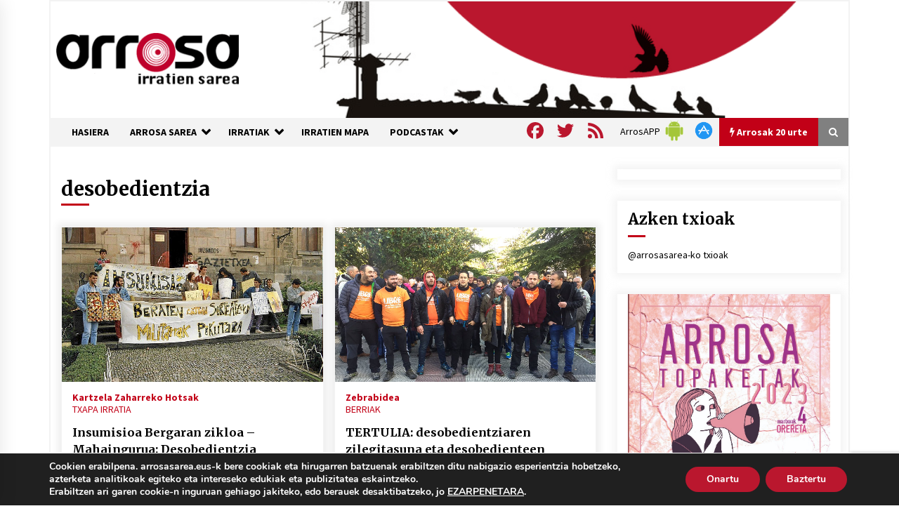

--- FILE ---
content_type: text/html; charset=utf-8
request_url: https://www.google.com/recaptcha/api2/anchor?ar=1&k=6Ld2AOQUAAAAAELhajn9Ld9yIQY4aAFn9bhNCp-B&co=aHR0cHM6Ly93d3cuYXJyb3Nhc2FyZWEuZXVzOjQ0Mw..&hl=en&v=PoyoqOPhxBO7pBk68S4YbpHZ&size=invisible&anchor-ms=20000&execute-ms=30000&cb=q2wmq1rz4o4b
body_size: 48765
content:
<!DOCTYPE HTML><html dir="ltr" lang="en"><head><meta http-equiv="Content-Type" content="text/html; charset=UTF-8">
<meta http-equiv="X-UA-Compatible" content="IE=edge">
<title>reCAPTCHA</title>
<style type="text/css">
/* cyrillic-ext */
@font-face {
  font-family: 'Roboto';
  font-style: normal;
  font-weight: 400;
  font-stretch: 100%;
  src: url(//fonts.gstatic.com/s/roboto/v48/KFO7CnqEu92Fr1ME7kSn66aGLdTylUAMa3GUBHMdazTgWw.woff2) format('woff2');
  unicode-range: U+0460-052F, U+1C80-1C8A, U+20B4, U+2DE0-2DFF, U+A640-A69F, U+FE2E-FE2F;
}
/* cyrillic */
@font-face {
  font-family: 'Roboto';
  font-style: normal;
  font-weight: 400;
  font-stretch: 100%;
  src: url(//fonts.gstatic.com/s/roboto/v48/KFO7CnqEu92Fr1ME7kSn66aGLdTylUAMa3iUBHMdazTgWw.woff2) format('woff2');
  unicode-range: U+0301, U+0400-045F, U+0490-0491, U+04B0-04B1, U+2116;
}
/* greek-ext */
@font-face {
  font-family: 'Roboto';
  font-style: normal;
  font-weight: 400;
  font-stretch: 100%;
  src: url(//fonts.gstatic.com/s/roboto/v48/KFO7CnqEu92Fr1ME7kSn66aGLdTylUAMa3CUBHMdazTgWw.woff2) format('woff2');
  unicode-range: U+1F00-1FFF;
}
/* greek */
@font-face {
  font-family: 'Roboto';
  font-style: normal;
  font-weight: 400;
  font-stretch: 100%;
  src: url(//fonts.gstatic.com/s/roboto/v48/KFO7CnqEu92Fr1ME7kSn66aGLdTylUAMa3-UBHMdazTgWw.woff2) format('woff2');
  unicode-range: U+0370-0377, U+037A-037F, U+0384-038A, U+038C, U+038E-03A1, U+03A3-03FF;
}
/* math */
@font-face {
  font-family: 'Roboto';
  font-style: normal;
  font-weight: 400;
  font-stretch: 100%;
  src: url(//fonts.gstatic.com/s/roboto/v48/KFO7CnqEu92Fr1ME7kSn66aGLdTylUAMawCUBHMdazTgWw.woff2) format('woff2');
  unicode-range: U+0302-0303, U+0305, U+0307-0308, U+0310, U+0312, U+0315, U+031A, U+0326-0327, U+032C, U+032F-0330, U+0332-0333, U+0338, U+033A, U+0346, U+034D, U+0391-03A1, U+03A3-03A9, U+03B1-03C9, U+03D1, U+03D5-03D6, U+03F0-03F1, U+03F4-03F5, U+2016-2017, U+2034-2038, U+203C, U+2040, U+2043, U+2047, U+2050, U+2057, U+205F, U+2070-2071, U+2074-208E, U+2090-209C, U+20D0-20DC, U+20E1, U+20E5-20EF, U+2100-2112, U+2114-2115, U+2117-2121, U+2123-214F, U+2190, U+2192, U+2194-21AE, U+21B0-21E5, U+21F1-21F2, U+21F4-2211, U+2213-2214, U+2216-22FF, U+2308-230B, U+2310, U+2319, U+231C-2321, U+2336-237A, U+237C, U+2395, U+239B-23B7, U+23D0, U+23DC-23E1, U+2474-2475, U+25AF, U+25B3, U+25B7, U+25BD, U+25C1, U+25CA, U+25CC, U+25FB, U+266D-266F, U+27C0-27FF, U+2900-2AFF, U+2B0E-2B11, U+2B30-2B4C, U+2BFE, U+3030, U+FF5B, U+FF5D, U+1D400-1D7FF, U+1EE00-1EEFF;
}
/* symbols */
@font-face {
  font-family: 'Roboto';
  font-style: normal;
  font-weight: 400;
  font-stretch: 100%;
  src: url(//fonts.gstatic.com/s/roboto/v48/KFO7CnqEu92Fr1ME7kSn66aGLdTylUAMaxKUBHMdazTgWw.woff2) format('woff2');
  unicode-range: U+0001-000C, U+000E-001F, U+007F-009F, U+20DD-20E0, U+20E2-20E4, U+2150-218F, U+2190, U+2192, U+2194-2199, U+21AF, U+21E6-21F0, U+21F3, U+2218-2219, U+2299, U+22C4-22C6, U+2300-243F, U+2440-244A, U+2460-24FF, U+25A0-27BF, U+2800-28FF, U+2921-2922, U+2981, U+29BF, U+29EB, U+2B00-2BFF, U+4DC0-4DFF, U+FFF9-FFFB, U+10140-1018E, U+10190-1019C, U+101A0, U+101D0-101FD, U+102E0-102FB, U+10E60-10E7E, U+1D2C0-1D2D3, U+1D2E0-1D37F, U+1F000-1F0FF, U+1F100-1F1AD, U+1F1E6-1F1FF, U+1F30D-1F30F, U+1F315, U+1F31C, U+1F31E, U+1F320-1F32C, U+1F336, U+1F378, U+1F37D, U+1F382, U+1F393-1F39F, U+1F3A7-1F3A8, U+1F3AC-1F3AF, U+1F3C2, U+1F3C4-1F3C6, U+1F3CA-1F3CE, U+1F3D4-1F3E0, U+1F3ED, U+1F3F1-1F3F3, U+1F3F5-1F3F7, U+1F408, U+1F415, U+1F41F, U+1F426, U+1F43F, U+1F441-1F442, U+1F444, U+1F446-1F449, U+1F44C-1F44E, U+1F453, U+1F46A, U+1F47D, U+1F4A3, U+1F4B0, U+1F4B3, U+1F4B9, U+1F4BB, U+1F4BF, U+1F4C8-1F4CB, U+1F4D6, U+1F4DA, U+1F4DF, U+1F4E3-1F4E6, U+1F4EA-1F4ED, U+1F4F7, U+1F4F9-1F4FB, U+1F4FD-1F4FE, U+1F503, U+1F507-1F50B, U+1F50D, U+1F512-1F513, U+1F53E-1F54A, U+1F54F-1F5FA, U+1F610, U+1F650-1F67F, U+1F687, U+1F68D, U+1F691, U+1F694, U+1F698, U+1F6AD, U+1F6B2, U+1F6B9-1F6BA, U+1F6BC, U+1F6C6-1F6CF, U+1F6D3-1F6D7, U+1F6E0-1F6EA, U+1F6F0-1F6F3, U+1F6F7-1F6FC, U+1F700-1F7FF, U+1F800-1F80B, U+1F810-1F847, U+1F850-1F859, U+1F860-1F887, U+1F890-1F8AD, U+1F8B0-1F8BB, U+1F8C0-1F8C1, U+1F900-1F90B, U+1F93B, U+1F946, U+1F984, U+1F996, U+1F9E9, U+1FA00-1FA6F, U+1FA70-1FA7C, U+1FA80-1FA89, U+1FA8F-1FAC6, U+1FACE-1FADC, U+1FADF-1FAE9, U+1FAF0-1FAF8, U+1FB00-1FBFF;
}
/* vietnamese */
@font-face {
  font-family: 'Roboto';
  font-style: normal;
  font-weight: 400;
  font-stretch: 100%;
  src: url(//fonts.gstatic.com/s/roboto/v48/KFO7CnqEu92Fr1ME7kSn66aGLdTylUAMa3OUBHMdazTgWw.woff2) format('woff2');
  unicode-range: U+0102-0103, U+0110-0111, U+0128-0129, U+0168-0169, U+01A0-01A1, U+01AF-01B0, U+0300-0301, U+0303-0304, U+0308-0309, U+0323, U+0329, U+1EA0-1EF9, U+20AB;
}
/* latin-ext */
@font-face {
  font-family: 'Roboto';
  font-style: normal;
  font-weight: 400;
  font-stretch: 100%;
  src: url(//fonts.gstatic.com/s/roboto/v48/KFO7CnqEu92Fr1ME7kSn66aGLdTylUAMa3KUBHMdazTgWw.woff2) format('woff2');
  unicode-range: U+0100-02BA, U+02BD-02C5, U+02C7-02CC, U+02CE-02D7, U+02DD-02FF, U+0304, U+0308, U+0329, U+1D00-1DBF, U+1E00-1E9F, U+1EF2-1EFF, U+2020, U+20A0-20AB, U+20AD-20C0, U+2113, U+2C60-2C7F, U+A720-A7FF;
}
/* latin */
@font-face {
  font-family: 'Roboto';
  font-style: normal;
  font-weight: 400;
  font-stretch: 100%;
  src: url(//fonts.gstatic.com/s/roboto/v48/KFO7CnqEu92Fr1ME7kSn66aGLdTylUAMa3yUBHMdazQ.woff2) format('woff2');
  unicode-range: U+0000-00FF, U+0131, U+0152-0153, U+02BB-02BC, U+02C6, U+02DA, U+02DC, U+0304, U+0308, U+0329, U+2000-206F, U+20AC, U+2122, U+2191, U+2193, U+2212, U+2215, U+FEFF, U+FFFD;
}
/* cyrillic-ext */
@font-face {
  font-family: 'Roboto';
  font-style: normal;
  font-weight: 500;
  font-stretch: 100%;
  src: url(//fonts.gstatic.com/s/roboto/v48/KFO7CnqEu92Fr1ME7kSn66aGLdTylUAMa3GUBHMdazTgWw.woff2) format('woff2');
  unicode-range: U+0460-052F, U+1C80-1C8A, U+20B4, U+2DE0-2DFF, U+A640-A69F, U+FE2E-FE2F;
}
/* cyrillic */
@font-face {
  font-family: 'Roboto';
  font-style: normal;
  font-weight: 500;
  font-stretch: 100%;
  src: url(//fonts.gstatic.com/s/roboto/v48/KFO7CnqEu92Fr1ME7kSn66aGLdTylUAMa3iUBHMdazTgWw.woff2) format('woff2');
  unicode-range: U+0301, U+0400-045F, U+0490-0491, U+04B0-04B1, U+2116;
}
/* greek-ext */
@font-face {
  font-family: 'Roboto';
  font-style: normal;
  font-weight: 500;
  font-stretch: 100%;
  src: url(//fonts.gstatic.com/s/roboto/v48/KFO7CnqEu92Fr1ME7kSn66aGLdTylUAMa3CUBHMdazTgWw.woff2) format('woff2');
  unicode-range: U+1F00-1FFF;
}
/* greek */
@font-face {
  font-family: 'Roboto';
  font-style: normal;
  font-weight: 500;
  font-stretch: 100%;
  src: url(//fonts.gstatic.com/s/roboto/v48/KFO7CnqEu92Fr1ME7kSn66aGLdTylUAMa3-UBHMdazTgWw.woff2) format('woff2');
  unicode-range: U+0370-0377, U+037A-037F, U+0384-038A, U+038C, U+038E-03A1, U+03A3-03FF;
}
/* math */
@font-face {
  font-family: 'Roboto';
  font-style: normal;
  font-weight: 500;
  font-stretch: 100%;
  src: url(//fonts.gstatic.com/s/roboto/v48/KFO7CnqEu92Fr1ME7kSn66aGLdTylUAMawCUBHMdazTgWw.woff2) format('woff2');
  unicode-range: U+0302-0303, U+0305, U+0307-0308, U+0310, U+0312, U+0315, U+031A, U+0326-0327, U+032C, U+032F-0330, U+0332-0333, U+0338, U+033A, U+0346, U+034D, U+0391-03A1, U+03A3-03A9, U+03B1-03C9, U+03D1, U+03D5-03D6, U+03F0-03F1, U+03F4-03F5, U+2016-2017, U+2034-2038, U+203C, U+2040, U+2043, U+2047, U+2050, U+2057, U+205F, U+2070-2071, U+2074-208E, U+2090-209C, U+20D0-20DC, U+20E1, U+20E5-20EF, U+2100-2112, U+2114-2115, U+2117-2121, U+2123-214F, U+2190, U+2192, U+2194-21AE, U+21B0-21E5, U+21F1-21F2, U+21F4-2211, U+2213-2214, U+2216-22FF, U+2308-230B, U+2310, U+2319, U+231C-2321, U+2336-237A, U+237C, U+2395, U+239B-23B7, U+23D0, U+23DC-23E1, U+2474-2475, U+25AF, U+25B3, U+25B7, U+25BD, U+25C1, U+25CA, U+25CC, U+25FB, U+266D-266F, U+27C0-27FF, U+2900-2AFF, U+2B0E-2B11, U+2B30-2B4C, U+2BFE, U+3030, U+FF5B, U+FF5D, U+1D400-1D7FF, U+1EE00-1EEFF;
}
/* symbols */
@font-face {
  font-family: 'Roboto';
  font-style: normal;
  font-weight: 500;
  font-stretch: 100%;
  src: url(//fonts.gstatic.com/s/roboto/v48/KFO7CnqEu92Fr1ME7kSn66aGLdTylUAMaxKUBHMdazTgWw.woff2) format('woff2');
  unicode-range: U+0001-000C, U+000E-001F, U+007F-009F, U+20DD-20E0, U+20E2-20E4, U+2150-218F, U+2190, U+2192, U+2194-2199, U+21AF, U+21E6-21F0, U+21F3, U+2218-2219, U+2299, U+22C4-22C6, U+2300-243F, U+2440-244A, U+2460-24FF, U+25A0-27BF, U+2800-28FF, U+2921-2922, U+2981, U+29BF, U+29EB, U+2B00-2BFF, U+4DC0-4DFF, U+FFF9-FFFB, U+10140-1018E, U+10190-1019C, U+101A0, U+101D0-101FD, U+102E0-102FB, U+10E60-10E7E, U+1D2C0-1D2D3, U+1D2E0-1D37F, U+1F000-1F0FF, U+1F100-1F1AD, U+1F1E6-1F1FF, U+1F30D-1F30F, U+1F315, U+1F31C, U+1F31E, U+1F320-1F32C, U+1F336, U+1F378, U+1F37D, U+1F382, U+1F393-1F39F, U+1F3A7-1F3A8, U+1F3AC-1F3AF, U+1F3C2, U+1F3C4-1F3C6, U+1F3CA-1F3CE, U+1F3D4-1F3E0, U+1F3ED, U+1F3F1-1F3F3, U+1F3F5-1F3F7, U+1F408, U+1F415, U+1F41F, U+1F426, U+1F43F, U+1F441-1F442, U+1F444, U+1F446-1F449, U+1F44C-1F44E, U+1F453, U+1F46A, U+1F47D, U+1F4A3, U+1F4B0, U+1F4B3, U+1F4B9, U+1F4BB, U+1F4BF, U+1F4C8-1F4CB, U+1F4D6, U+1F4DA, U+1F4DF, U+1F4E3-1F4E6, U+1F4EA-1F4ED, U+1F4F7, U+1F4F9-1F4FB, U+1F4FD-1F4FE, U+1F503, U+1F507-1F50B, U+1F50D, U+1F512-1F513, U+1F53E-1F54A, U+1F54F-1F5FA, U+1F610, U+1F650-1F67F, U+1F687, U+1F68D, U+1F691, U+1F694, U+1F698, U+1F6AD, U+1F6B2, U+1F6B9-1F6BA, U+1F6BC, U+1F6C6-1F6CF, U+1F6D3-1F6D7, U+1F6E0-1F6EA, U+1F6F0-1F6F3, U+1F6F7-1F6FC, U+1F700-1F7FF, U+1F800-1F80B, U+1F810-1F847, U+1F850-1F859, U+1F860-1F887, U+1F890-1F8AD, U+1F8B0-1F8BB, U+1F8C0-1F8C1, U+1F900-1F90B, U+1F93B, U+1F946, U+1F984, U+1F996, U+1F9E9, U+1FA00-1FA6F, U+1FA70-1FA7C, U+1FA80-1FA89, U+1FA8F-1FAC6, U+1FACE-1FADC, U+1FADF-1FAE9, U+1FAF0-1FAF8, U+1FB00-1FBFF;
}
/* vietnamese */
@font-face {
  font-family: 'Roboto';
  font-style: normal;
  font-weight: 500;
  font-stretch: 100%;
  src: url(//fonts.gstatic.com/s/roboto/v48/KFO7CnqEu92Fr1ME7kSn66aGLdTylUAMa3OUBHMdazTgWw.woff2) format('woff2');
  unicode-range: U+0102-0103, U+0110-0111, U+0128-0129, U+0168-0169, U+01A0-01A1, U+01AF-01B0, U+0300-0301, U+0303-0304, U+0308-0309, U+0323, U+0329, U+1EA0-1EF9, U+20AB;
}
/* latin-ext */
@font-face {
  font-family: 'Roboto';
  font-style: normal;
  font-weight: 500;
  font-stretch: 100%;
  src: url(//fonts.gstatic.com/s/roboto/v48/KFO7CnqEu92Fr1ME7kSn66aGLdTylUAMa3KUBHMdazTgWw.woff2) format('woff2');
  unicode-range: U+0100-02BA, U+02BD-02C5, U+02C7-02CC, U+02CE-02D7, U+02DD-02FF, U+0304, U+0308, U+0329, U+1D00-1DBF, U+1E00-1E9F, U+1EF2-1EFF, U+2020, U+20A0-20AB, U+20AD-20C0, U+2113, U+2C60-2C7F, U+A720-A7FF;
}
/* latin */
@font-face {
  font-family: 'Roboto';
  font-style: normal;
  font-weight: 500;
  font-stretch: 100%;
  src: url(//fonts.gstatic.com/s/roboto/v48/KFO7CnqEu92Fr1ME7kSn66aGLdTylUAMa3yUBHMdazQ.woff2) format('woff2');
  unicode-range: U+0000-00FF, U+0131, U+0152-0153, U+02BB-02BC, U+02C6, U+02DA, U+02DC, U+0304, U+0308, U+0329, U+2000-206F, U+20AC, U+2122, U+2191, U+2193, U+2212, U+2215, U+FEFF, U+FFFD;
}
/* cyrillic-ext */
@font-face {
  font-family: 'Roboto';
  font-style: normal;
  font-weight: 900;
  font-stretch: 100%;
  src: url(//fonts.gstatic.com/s/roboto/v48/KFO7CnqEu92Fr1ME7kSn66aGLdTylUAMa3GUBHMdazTgWw.woff2) format('woff2');
  unicode-range: U+0460-052F, U+1C80-1C8A, U+20B4, U+2DE0-2DFF, U+A640-A69F, U+FE2E-FE2F;
}
/* cyrillic */
@font-face {
  font-family: 'Roboto';
  font-style: normal;
  font-weight: 900;
  font-stretch: 100%;
  src: url(//fonts.gstatic.com/s/roboto/v48/KFO7CnqEu92Fr1ME7kSn66aGLdTylUAMa3iUBHMdazTgWw.woff2) format('woff2');
  unicode-range: U+0301, U+0400-045F, U+0490-0491, U+04B0-04B1, U+2116;
}
/* greek-ext */
@font-face {
  font-family: 'Roboto';
  font-style: normal;
  font-weight: 900;
  font-stretch: 100%;
  src: url(//fonts.gstatic.com/s/roboto/v48/KFO7CnqEu92Fr1ME7kSn66aGLdTylUAMa3CUBHMdazTgWw.woff2) format('woff2');
  unicode-range: U+1F00-1FFF;
}
/* greek */
@font-face {
  font-family: 'Roboto';
  font-style: normal;
  font-weight: 900;
  font-stretch: 100%;
  src: url(//fonts.gstatic.com/s/roboto/v48/KFO7CnqEu92Fr1ME7kSn66aGLdTylUAMa3-UBHMdazTgWw.woff2) format('woff2');
  unicode-range: U+0370-0377, U+037A-037F, U+0384-038A, U+038C, U+038E-03A1, U+03A3-03FF;
}
/* math */
@font-face {
  font-family: 'Roboto';
  font-style: normal;
  font-weight: 900;
  font-stretch: 100%;
  src: url(//fonts.gstatic.com/s/roboto/v48/KFO7CnqEu92Fr1ME7kSn66aGLdTylUAMawCUBHMdazTgWw.woff2) format('woff2');
  unicode-range: U+0302-0303, U+0305, U+0307-0308, U+0310, U+0312, U+0315, U+031A, U+0326-0327, U+032C, U+032F-0330, U+0332-0333, U+0338, U+033A, U+0346, U+034D, U+0391-03A1, U+03A3-03A9, U+03B1-03C9, U+03D1, U+03D5-03D6, U+03F0-03F1, U+03F4-03F5, U+2016-2017, U+2034-2038, U+203C, U+2040, U+2043, U+2047, U+2050, U+2057, U+205F, U+2070-2071, U+2074-208E, U+2090-209C, U+20D0-20DC, U+20E1, U+20E5-20EF, U+2100-2112, U+2114-2115, U+2117-2121, U+2123-214F, U+2190, U+2192, U+2194-21AE, U+21B0-21E5, U+21F1-21F2, U+21F4-2211, U+2213-2214, U+2216-22FF, U+2308-230B, U+2310, U+2319, U+231C-2321, U+2336-237A, U+237C, U+2395, U+239B-23B7, U+23D0, U+23DC-23E1, U+2474-2475, U+25AF, U+25B3, U+25B7, U+25BD, U+25C1, U+25CA, U+25CC, U+25FB, U+266D-266F, U+27C0-27FF, U+2900-2AFF, U+2B0E-2B11, U+2B30-2B4C, U+2BFE, U+3030, U+FF5B, U+FF5D, U+1D400-1D7FF, U+1EE00-1EEFF;
}
/* symbols */
@font-face {
  font-family: 'Roboto';
  font-style: normal;
  font-weight: 900;
  font-stretch: 100%;
  src: url(//fonts.gstatic.com/s/roboto/v48/KFO7CnqEu92Fr1ME7kSn66aGLdTylUAMaxKUBHMdazTgWw.woff2) format('woff2');
  unicode-range: U+0001-000C, U+000E-001F, U+007F-009F, U+20DD-20E0, U+20E2-20E4, U+2150-218F, U+2190, U+2192, U+2194-2199, U+21AF, U+21E6-21F0, U+21F3, U+2218-2219, U+2299, U+22C4-22C6, U+2300-243F, U+2440-244A, U+2460-24FF, U+25A0-27BF, U+2800-28FF, U+2921-2922, U+2981, U+29BF, U+29EB, U+2B00-2BFF, U+4DC0-4DFF, U+FFF9-FFFB, U+10140-1018E, U+10190-1019C, U+101A0, U+101D0-101FD, U+102E0-102FB, U+10E60-10E7E, U+1D2C0-1D2D3, U+1D2E0-1D37F, U+1F000-1F0FF, U+1F100-1F1AD, U+1F1E6-1F1FF, U+1F30D-1F30F, U+1F315, U+1F31C, U+1F31E, U+1F320-1F32C, U+1F336, U+1F378, U+1F37D, U+1F382, U+1F393-1F39F, U+1F3A7-1F3A8, U+1F3AC-1F3AF, U+1F3C2, U+1F3C4-1F3C6, U+1F3CA-1F3CE, U+1F3D4-1F3E0, U+1F3ED, U+1F3F1-1F3F3, U+1F3F5-1F3F7, U+1F408, U+1F415, U+1F41F, U+1F426, U+1F43F, U+1F441-1F442, U+1F444, U+1F446-1F449, U+1F44C-1F44E, U+1F453, U+1F46A, U+1F47D, U+1F4A3, U+1F4B0, U+1F4B3, U+1F4B9, U+1F4BB, U+1F4BF, U+1F4C8-1F4CB, U+1F4D6, U+1F4DA, U+1F4DF, U+1F4E3-1F4E6, U+1F4EA-1F4ED, U+1F4F7, U+1F4F9-1F4FB, U+1F4FD-1F4FE, U+1F503, U+1F507-1F50B, U+1F50D, U+1F512-1F513, U+1F53E-1F54A, U+1F54F-1F5FA, U+1F610, U+1F650-1F67F, U+1F687, U+1F68D, U+1F691, U+1F694, U+1F698, U+1F6AD, U+1F6B2, U+1F6B9-1F6BA, U+1F6BC, U+1F6C6-1F6CF, U+1F6D3-1F6D7, U+1F6E0-1F6EA, U+1F6F0-1F6F3, U+1F6F7-1F6FC, U+1F700-1F7FF, U+1F800-1F80B, U+1F810-1F847, U+1F850-1F859, U+1F860-1F887, U+1F890-1F8AD, U+1F8B0-1F8BB, U+1F8C0-1F8C1, U+1F900-1F90B, U+1F93B, U+1F946, U+1F984, U+1F996, U+1F9E9, U+1FA00-1FA6F, U+1FA70-1FA7C, U+1FA80-1FA89, U+1FA8F-1FAC6, U+1FACE-1FADC, U+1FADF-1FAE9, U+1FAF0-1FAF8, U+1FB00-1FBFF;
}
/* vietnamese */
@font-face {
  font-family: 'Roboto';
  font-style: normal;
  font-weight: 900;
  font-stretch: 100%;
  src: url(//fonts.gstatic.com/s/roboto/v48/KFO7CnqEu92Fr1ME7kSn66aGLdTylUAMa3OUBHMdazTgWw.woff2) format('woff2');
  unicode-range: U+0102-0103, U+0110-0111, U+0128-0129, U+0168-0169, U+01A0-01A1, U+01AF-01B0, U+0300-0301, U+0303-0304, U+0308-0309, U+0323, U+0329, U+1EA0-1EF9, U+20AB;
}
/* latin-ext */
@font-face {
  font-family: 'Roboto';
  font-style: normal;
  font-weight: 900;
  font-stretch: 100%;
  src: url(//fonts.gstatic.com/s/roboto/v48/KFO7CnqEu92Fr1ME7kSn66aGLdTylUAMa3KUBHMdazTgWw.woff2) format('woff2');
  unicode-range: U+0100-02BA, U+02BD-02C5, U+02C7-02CC, U+02CE-02D7, U+02DD-02FF, U+0304, U+0308, U+0329, U+1D00-1DBF, U+1E00-1E9F, U+1EF2-1EFF, U+2020, U+20A0-20AB, U+20AD-20C0, U+2113, U+2C60-2C7F, U+A720-A7FF;
}
/* latin */
@font-face {
  font-family: 'Roboto';
  font-style: normal;
  font-weight: 900;
  font-stretch: 100%;
  src: url(//fonts.gstatic.com/s/roboto/v48/KFO7CnqEu92Fr1ME7kSn66aGLdTylUAMa3yUBHMdazQ.woff2) format('woff2');
  unicode-range: U+0000-00FF, U+0131, U+0152-0153, U+02BB-02BC, U+02C6, U+02DA, U+02DC, U+0304, U+0308, U+0329, U+2000-206F, U+20AC, U+2122, U+2191, U+2193, U+2212, U+2215, U+FEFF, U+FFFD;
}

</style>
<link rel="stylesheet" type="text/css" href="https://www.gstatic.com/recaptcha/releases/PoyoqOPhxBO7pBk68S4YbpHZ/styles__ltr.css">
<script nonce="kBpJ0BCrTNoCz6gT7QHZaA" type="text/javascript">window['__recaptcha_api'] = 'https://www.google.com/recaptcha/api2/';</script>
<script type="text/javascript" src="https://www.gstatic.com/recaptcha/releases/PoyoqOPhxBO7pBk68S4YbpHZ/recaptcha__en.js" nonce="kBpJ0BCrTNoCz6gT7QHZaA">
      
    </script></head>
<body><div id="rc-anchor-alert" class="rc-anchor-alert"></div>
<input type="hidden" id="recaptcha-token" value="[base64]">
<script type="text/javascript" nonce="kBpJ0BCrTNoCz6gT7QHZaA">
      recaptcha.anchor.Main.init("[\x22ainput\x22,[\x22bgdata\x22,\x22\x22,\[base64]/[base64]/[base64]/bmV3IHJbeF0oY1swXSk6RT09Mj9uZXcgclt4XShjWzBdLGNbMV0pOkU9PTM/bmV3IHJbeF0oY1swXSxjWzFdLGNbMl0pOkU9PTQ/[base64]/[base64]/[base64]/[base64]/[base64]/[base64]/[base64]/[base64]\x22,\[base64]\\u003d\\u003d\x22,\x22d8ObwqA4w69Zw73CscO1w5rCg3B9YRvDp8OaXllCQ8K/w7c1KW/CisOPwrLCvAVFw5EIfUknwrYew7LClsKewq8OwrLCq8O3wrxVwqQiw6JOB1/DpBxzIBF8w7Y/VHlaHMK7wojDgBB5TU8nwqLDvMKrNw8TNEYJwpHDtcKdw6bClsOwwrAGw43DtcOZwptueMKYw5HDgsKhwrbCgFh9w5jClMK+b8O/M8Kqw5rDpcORRMODbDwhfArDoT4Fw7IqwrnDqU3DqATCt8OKw5TDkhfDscOceT/Dqht7woQ/O8OGDkTDqGHCumtHPcO2FDbCnztww4DCsxcKw5HCqQ/DoVtOwrhBficdwoEUwoJqWCDDjFV5dcOlw6sVwr/Dm8KuHMOyRcKlw5rDmsOkTHBmw67Dt8K0w4NVw6DCs3PCjMOmw4lKwrF8w4/DosOfw7MmQibCtjgrwoMxw67DucO4wpcKNktawpRhw5HDpxbCusOCw4Y6wqxHwogYZcOjwp/CrFpSwr8jNEcTw5jDqV3CkRZ5w6g/[base64]/CisOTTz7CrzwFFcKDHlLCp8O5w48uMcKfw5VIE8KPPMKIw6jDtMKzwoTCssOxw4xscMKIwpM8NSQHwqDCtMOXMRJdegFTwpUPwodGYcKGRsK4w49zA8KwwrM9w4ZrwpbCsm08w6Vow6Q/IXopwrzCsERAYMOhw7Jvw74Lw7VbecOHw5jDo8Kvw4A8QsO7M0PDuynDs8ORwrzDkk/CqGzDs8KTw6TCsivDui/DqhXDssKLwrXCv8OdAsK1w6k/[base64]/[base64]/cTpxbWEKdlDCjFVJBljDm8K1InVefsOvWsKcw47DuUvDksOMw7Qhw7jCsDrCmMKCOETCtsOGa8K5L3vDh3jCh29Owo5Qw7hjwovCm0rDmsKMSXrCp8O6ERbDoh/[base64]/DkSxrwo/DncKSVcOPw54zwopyw6HCmsOWFMK+woJcw5jCo8O9IWrDo1taw5vCk8OyZC/[base64]/w7LDtmPDvsOFwrd/w5U+LVbChGspW03CsFjCnsKoKcO6AcK4w43ChsOSwpRSMsOqwqF+SmLDncKJDibCozltDU7DpMOPw6HDksO/woFywqbCiMKPw5d0w4VtwrMvw5nCqXkVw7Y8wpdQw4EyZcKvXMKcc8K0wpIcRMK+wqNAQsKqw6Qtwo9xwrYxw5bCvMO+GcOIw6zCsRQywrxaw7IXYipWw6DDuMKIwr/CozvCh8OcZMK6w70xdMO6wpRbAFHCqsOUw5vChhrCh8KNEsKBw5DDuk3CvsKywqY5woLDkTpwESAjSMOqwowwwqfCtsKRVsONwrPCocK/wonCsMOgAx8KGMK/I8K6fSYFVHHCtDF4wpcWW3rDt8KjHcOya8Ofw6Q/wrDCvBtuw5HCkcKnZcOrNxvDscKmwqRdfAvCj8KnH2xkwooSXcOpw4IVw7PCqwbDmArCpRXDrsO5O8OHwpXDrTnDtsKhwq3DlFhVP8KYAMKJw5/DhVfDmcKgZcK9w7nDlsK1BHlnwo7ChlPDohfCoWJmdcODWU12E8K6w5HCiMK2R2HDvyfDoinCqsKbw4hYwo8aX8OSw6zDlMO/[base64]/EQjCisOHO8OJw6QZXmHDlBDCtlrCm8KqwpbDglhjUlsGw5hhLDbDizZFwqwIIsKew6PDtUvCkMO9w4J3wpTCrcKvasKCZknClsOcw57CmMO2WsO8wqDCh8K/[base64]/Y1zDscOyZjkre0JwwobChsOfwqXDu8OuISRLE8KGwqgMwqA3w7/[base64]/DjsOMJ2FOw4VVw6XDvMKTSnPCosOzMwoAR8KHLAzDnT7DnsOhC0XCnCI0E8KzwpzCncOrMMO3wpzCrxZPw6B1wqtETgfCmMObdcO3wrd4FnNOMR5PJMKOJidcXDvDjwBWA04hworCsB/CqcKfw5PDv8Ovw5AcO2/[base64]/[base64]/DnsKdRgMARi4VMCsuwoM9bzQxGWMEE8K9Y8OcWinDj8KaC2cmw7zDoULCm8K1FMKeFMK4wq7Dqm4JTnNRw5ZORcKGw48qXsKAw7HDjl3CqHQaw7fCiWlfw65xcnFawpfCvsO4N2DDssKEC8ODcsKwacOKw5/CpFLDr8KXGMOLAULDjwLCjMO/w57CrgJGCcOXwpltEy1Uf0rCmFYTTcKhw5pGwpcoYW7CqD/Cj1Idw4puw4XDk8KQwrLDrcOLfSRVwpQxQMK2XHIADQXCqGRkbQlgwr8yeGVQWEtmeFhVWhwWw64+GFvCt8K8ZcOQwr3DrSDDmcOgO8OEe2o8wrbDssKYZDkewrk6NsKHw4fCuSHDrsKtZAzCgcK3w7/Dr8O9w55iwoXChcOGWEYxwpvDi3XCmwTDvU4LVTw8TQUvwoXCnsOrwr4Xw6rCo8KZc3LDi8KqbE/CnnvDgA/DnSFrw6Mww4nCsRRsw5/[base64]/DocO5bTZ5WEvCvHFHwq/[base64]/[base64]/FMKsOcK5wogLw5DCnsKFb8OWw6oSw5I6w5FHfHzDnSJFwrAFw5I/w6/Dr8OmNMK/woTDiC0Gw481WMKidFvCh01Pw6UvLlZHw5TCtnMJX8KBRsO9eMK1LcKvbwTCilfDg8OaAcOOeQPCoynChsKHDcOFwqEITMKCV8KLw4LCtMOhw49LZsOPwqzDpC3CmsOFwrzDlsO0CXc0PQnCjGfDiRMmNcKkGBPDqsKNw60zOR5HwrPCt8KuZxbCq3tRw4XCqxRaVsK/e8Ogw6QVwpJxbAYMwq/CjnbChcKHIEARYjUAP23ChMOCVTTDvR3CgAESYsOtw7PCp8KJAgRIwps9wobCmxYRcVrCsD0Xwq9mwrJrVGUkO8OawrnCu8KJwrFWw5bDjMKGCA3CvsObwpRqwobCv2XCmsOdNi7CmsKrw6FAw6kvwo/[base64]/CmsKSFMKZHcOvBX3Dj3fDjcKMw6nDn3MVwrF9w6zDvsOswop7wrPDq8KCc8K4R8KcPsKCV3DDnlpZwr7DsmcRcivCvsObV25TesOvNsKww7VVRS/CjsK/[base64]/CqcKOwpTDqMK7YEwKUihVJ1bCp8KEw5nCtsKTwoDDl8OdWsOzOTNvCWtsw48FacO5cQTDk8K6w5oOw4XCiQMHwo/CpsOswpzCqCbCjMOHw6HDg8ObwoRiwrE+HsKPwpjDt8KrHcOsa8OHwpPDoMKnCnXCjm/Dhl/CnMKWw5dDDxlLAcOMw78GFMKTwqPDk8KYYivCpsOeUsOJw7rCpcKZT8O/[base64]/DmVvCqns2NcOMwr0GTAoPZU/DvcOmBW7Cn8ONwqAFJ8K7woTDrsOQTcOvQMKRwoTCmsKIwpDDnDZJw4rCkMKWAMKsAMO1ScKJOyXCvTHDscOQMcOqHzUbwqhywqrDv0vDv049LcKeLU3CmngqwqIVLUjDuCfCqAvCsk/[base64]/DoDg+woDCmk9VA8K5w7Ugw4Uaw6VXL8OAa8ObAMKyVcO+wr0swoQBw7cCZMO9ZMOGCcO+w4HCjsKowqzDsAJnwr3Ds0kGN8OOTcKUR8KLTcKvKS99fcOtw4bDj8Knwr3Dj8KeRV5TfMOKf0tJwqLDlsK0wq/CpMKMCcOSGiNOVxQLd3lQecOFScOTwqXClMKJwoAmw7rCuMO/w7lUZMOeQMOiXMOqw5QIw6/[base64]/[base64]/DqDnDq8OmKkRLKsOPVMKyGmscw6l2wpZxw5MxwqxzwpnCtSjDo8OwK8KQwo1ww6DClMKIWcKlw4jDqQh6aA7DjD/Cm8K8AMKtH8KFBTdJw746w5bDk0U7wqHDpD96SMO/dlHCtsO0McOmZGd6GcOGw5kgw7Q8w6HDqyrDng1tw6caeVbCqsOlw5fDhcKAwq0ZSBQrw4lvwozDpsO/w5ILw7U7woPChndgwrJ3w5JEwoolw49cw7rCu8KwA0vDpVlowqxfdQEhwqPCo8OWIMKMK0vDjsKjQMKfwoXDtsOEDcKMw6rChcKzwr56w4dIKsKCw7hwwrgjAxZpaW8tHcKDSB7DocK7WcK/ccKwwrNUw4xLaV8MZMOCw5HDjB8de8Kdw7vCqsKfwofDpgJvw6jCmVZlwpgYw6Rdw5zDnMO9wpw9VMKLYHAfcETCkTE3wpBcGAJ7w4rCgcKDw4rCjGY4w4/DkcOAAA/CoMOSw4TDjMOcwrDDplTDu8KMW8OjV8KVwrjCqsKjwqLCusOww5/CqMOEw4J2WgpBwpTDrGbDsC8WM8ORZ8KnwoXDisOOw4E3wozChMKcw6EFQA1jEg5wwqZWw5zDtsO4e8KWMRPCncKXwrvDnMOGBMORXsOFBsKCZ8K6aiXDmQjCqSfDkVbCgMO7HRPDhH7DhsKmw6kCw43DjitSwrfDt8O/RcKNfENvfUolw6hoScKkwoHDkCYAFcKPw4Mdw54yTmrCsVEcUH4cQz7CjCYUORTDi3PDrl5dwpzDtlNTwo3Dr8K5UHtuwpzCo8Kyw5d5w6lmw4ppUcO7wqnCsRzDnkXCgE5Yw6TDvUvDpcKAwp4/wok/SsK8wpvCjsOnw4tyw6Epw4HDgT3CsDBgZTHCvsOlw5/Dg8KbEsOiw63DpSXDnMKrP8OfE08gwpbCs8KNLwweS8KWAQcAwrl9wqILwolKccOmCQ3CpMO8wqZJbcOlbGpmwqskw4TCqUJgIMObEUXDssKmOAHDgsO9PB17wodmw5oac8Kbw77CjMO5AsO6YwoCw7HDnMKAw5YGLMKtwrIuw7fDlgxBWMODWSTDoMOVUzvCkW/CqwDDvMKswqXCm8OrUiXCj8OvPTAawowRHjRpwqMxSn7Chy/DrCJzM8O9ccKww4TDkm3DjMOUw7PDqlbDpHHDr17CqMK3w5N2w54zK387I8K9wrLCtyPCgcOTwobCqDlIAEVBQAPDhlF2w5fDsTJ7woZqMlzDnMK2w6TDvsK+TnnChTDCnMKXMMOwFk0Rwo7DrcO9wrnCtE8QAsOJKcObwrvDgEPCuX/DhVXCn3jCtyNgKMKZE0Z0GycvwphsIsOJw6cLYMKNTxsfWnHDqCzCqsKmdi3DqFQpPcK0MGzDq8OBDjbDksOLU8OjDAAsw4PDp8O9Zx/ClsOtV23Chl1rwpFDw7ldw54dw500w5UoPGvDi3LDpcOWBCYJNgXCu8KpwpUpNFPCuMOASAHCuxXCi8KPCcO5GMO3H8ObwrIQwoDDhGjCkDLDhxg9wqnCksK6Tl02w51sfcO0RMOWw4xcHsO0GnxLRmZ+woc3DQbCvi/DusOKU0vDqcORwpXDmsOABzUIwoDCvMOTw5HCq3vCrB0CSjNvZMKIH8OmI8OHJsK0wpYxwrzClcK3BsKjYyXDsQUFwqwVbcK0w4bDksK1wpQIwr8BA1bCmX/CmijDhUzCnA1lw5kJDxsdM11Ew7EUHMKiwpTDrWfCtcO2U3/DijbDuj7DhmALTkURHC4Fw4MhPcKEWsK4w5tHWSzCq8KTwqHCkjnCmMOiEhwLVmrDucK/[base64]/[base64]/wp1rZ8KHPsOHw5/CuDMTwo9kw6/[base64]/XhjCoMKfw73DtAfCu8KFwoUxw6zCrWzDp8KqwqLDrsOWwo/Dh8OvTMKSd8OGRwB3w4Eyw6IuVmjCi03CjXLCocO8wocybMOsTH4/wqchK8O/NjUCw6DCp8KOw7TCn8KOw4YsQsO9w6DCkQbDiMOiZ8OrNRXCkcO9WQHChMKqw41hwpXCpMOxwp0/bmPCmsKkUWItw4LCvlEfw77DiENoX0d5w6kIwrMXccKhAyrCn3vDh8ORwq/CgDlVw6TDq8KFw6nClsO5SsKifmjCucOJwqrCgcOYwoVSwrXCm3gELnEuw6/[base64]/CgAQtw7fDv07ClMO0DmQcIB9aak7Drm9cwrXClGPDjcO7wqnDskjDp8OrfMOWwoDCg8OQA8OXJTvDlCs2XsOCTETDr8OvTcKaIsKLw4/ChMKkwpEAwobCu0jCmzJSWkVEN27DjUPDrcO4csOiw4bCuMKVwpXCi8O2wptZc1QoYREBbCQwa8Ogw5LCpQ/Dngxjwo9lw4nCh8KVw5Uww4bCnMK+XzUdw4gvbsORXiLDmMK7BsKzRTB9w7LDnlLDsMKnfmA0AMOTwqfDiRkrw4LDusO4w7NFw6bCoiVOF8K1U8O6H23DjMK2cGJkwq4QVsOMB2LDmnVrwrMlwrESwo5WGS/CuDjDiV/[base64]/[base64]/ClzcjwpN1wpPDox/DuMKidsOYwoPCjMKPw407Ox7DpCJ3wq1Sw4B1wqprw4hxCsOtM0PCsMOOw6nCscK7bkxOwrh1YBtfwo/DinvCmGYZa8O5M3XDj1vDjMKSwpDDmS4vw4TCo8ONw5N1esO7wo/[base64]/[base64]/MDlDw41ewrjClEzClX/DtnPCt8O8wo8sw51TwrjDn8K6e8O+QhbChcKQwrY9w4pww4N1w5MSw4FxwrsZw4MjKAFpwqM/WGNPZ2zCp14rwoDDtcKiw6HCncKtfMOaNcKswrdOwp57fmTClmYjM24hwq3DsxAFwrjDlsKww7k/[base64]/[base64]/DixrDr8OJAyxGw6TCs3FCwpkXZMKYLsOEahcjwoFtLcKfUzcEwokrw57Ds8KJH8K7Tg/ChVfCjm/DkjfDvcOQwrDDscKFwppfBcKdCnZaIn8yAAnCvGrCqw/DhnLDu38OAMKXEsKxwqbChgHDjU/DksOZZgfDk8K3DcOawpDCgMKcZMO+V8KGw4wbe20yw4rDrFXCncKXw53CmxXClmDDrwJmw7fCncOYw5MOasKAw4PClR/[base64]/CuCxLwrDDj8OfEMK3wrZwQ3MRwpIpw5XCrsOsw6HCkRjCtcK+RAnDmsKowqXDql4Jw6pLwqpKdsKjw5tIwpjCjxgRYx9awoPDum7CpmAswpo1wqrDhcKrFMOhwo8nw7xOUcKyw657wpgew5vCiXLCicKRw5B7NyI+w5RJQgXCiTrCl15/NF5Fw6RdQEx2wr1kK8O+UsOQwqLCsG7CrsKWwr/[base64]/DlcKoC8O0w54mw7bCjMKZCcKMb8OEL2hCw5ZODsOpwr42w4XCohHClMKjP8ORwovDjWTDnEDCjMKZf2JmwpQkXxzCs3jDuRbCiMKMLhcwwpXDjHHDrsOpw5vDpMOPJhQPcsO3wrnCpzvDicKhfmRUw5Apwp7Ds3HDmypCU8ONw4nCqsO7Pn/Dk8K+XjLDp8OvfjzCgMOtRk3CuUctKsK/[base64]/CnEUgwqjDsQ/DvUljwod2w6oYw645alDCmMKvPsOEwqDCqMOZwqBMwq5kRDkucQ5MdFDDsB8/W8OTw6bDiD0lS1/[base64]/CvkcIw4bCnMKJw61+wqLCoxrDscKccsKlw6B5wqXDiA/[base64]/DjcK1wr8JCsKuw49bUyHDq8KxwrvDuiPCswLDicOTJlHDnsOfUVrDmsKiw5cdwrHCgjV0wpXCm3vDhhPDt8OTw6LDiUo+w4PDisKHwqXDul7CocKnw43CncOQa8KwDAoJOMOjQEVhAQEpw4h1wp/DkxHCmiHDg8KOK1nDhTrCoMKZEcK/wprDpcOEw6MmwrTDhGzCqT8TTExCw7TCjhLCl8O4w7nCtsOVU8Oaw7dNMQZiw4N3JURULBR8N8OLE0nDkcKWbioiwoAIw5XDm8KgbsK/bGXCpW8Sw48NB1jCiFIlRMO8wq/DhkvCvnl/B8KoSCQswpHDp2Rfw7s4YMOvw7vCicOyecOFwpnDnQ/DoG5ewr83wonDrMOtwr9GOsKEw5rDrcKPw5U7DMKqCcOhN2TCrx/CqcKIw6dwFsO/[base64]/CicOPUzbDm8Kiw5gnX8KFwohHw5gzw47Cg8O5J8KxAU1cd8KiVxnCucKkAFllwoYnwq5GaMOvesKaRTVLw6FCw5vCncKCfy7Dm8KpwpnDmnE9IMKdYW4WZcO9PAHCocOUUMKBYsKXCVrCgSTCtsOjWFA4agF0wqxgSgZBw43CsyDCkj7Djw/CvAVlGsOEQH0kw4RRwqLDoMKwwpTDr8KwVSRow7HDvnVRw5ETdQ1YVB3DmTLCjFjCk8KLwrR8w7rDscOYwrhuOBcoesO6w7DCngbDinzCs8O2EsKqwqvCs1TClcK+OcKJw6wJEBR5dcOdwrQPIy/DvcK/CsK0w6bCo2wdV33CpWZxw79Pw6rDnFXCniokw7rDocKYw7ExwojCk1AIHMKofW8JwrtCQsKzdgPDg8KQelnCpgAFwqw5XsKZIsK3w7ZmacOaDQLDrHxswpUmwphxUjZsUcKUbsKcwrVAdMKeZsOAaF12wqHDkxnDi8K8wpFINTsCYkwkw6HDlMOFw7jCmsOtZE/Dv2t0SsKaw4otecOGw67CgAgvw6DClMKpHiNVwooYW8OWO8KVwoRPI03DqHtIQMOcOSfCq8KCB8KFTnvDny/Dt8OuJyA6w6ZBwpXCjinCjA7Cs2/[base64]/CqV0XRHNCWcOYQMK1w781C8KBw4rChzBgw7nChsO1w6/Dm8Kmwp3CkcKOSsK3QcO+w6pcRcKww6FWK8Khw6fCuMKIPsOPwrU4fsKvwoVFw4fCucKgCsKSDVbDtBgPTcKcw4AVwr90w7R/w7RQwr/CsnRXRMKMG8O+wptfwrbDrsOKAMKwaSTDrcK5woPCnMK1wo8SNsKZw4jDixEmNcOTwrIAfC5SbcO6wqFVUT5qwohiwrY1wpvDvsKHw692w4lTw5TCnQx7e8KXw5/[base64]/DnyjDh8ONaMOiwq7DsQnDp1k2ViTDqkYALijDvyfCkU3CrCDDscKdw6VFw4HChsOWwqguw75hfl45wq4FMcOtTMOOGsKZwqksw5odw6LCtU7Dr8KgTsKxwq3CiMOBw4N1YXXCsD/CusORwrbDpXsUaD1Dw5VxDsKKwqRnUsKjwopLwrh0fMOVPy94wpPCqcOHMsOawrNRPFjDmAvCqyHDoS8cWg3Cs03DisORZ1sIw5NtwqzCuUYjWwJcU8OfAHrClsOkRMKdwolDaMOEw6wBw5rCi8OFw4ELw78pw608IsKpw6UId3fDmyJBwoAdw7HChcODNT4dacOmLA/DjnTCkidlPTsBw4JEwoTCgVrDnyXDjXxZw5bCqUXDt3NDwpkpwobCliXDvMOqw6wfKEAbO8ODw5HDucO4w47DscKFwofCkmcNTMOIw5wmw6XCssK8AltcwoTClGs/S8Orw57Ck8OEecOdwrYYOMOLUsKFcEFxw6EqJcOCw7DDnwnCmMOOYn4vdDkHw5/Cgx5Lwo7DmgRwf8KdwqhiasKPw5vCjHnDvsOCwo3Dln17DgbCuMK6OXXDvXcdBRPDmcOyw5LDmMK2wojCvmLCtMKiBCfDpMKPwqQcw4rDgkBiwpglOcK4I8KNwrbCsMO/JWFlwqjDgjIdLQxkQcOBwplzaMKGwrTCqVTCnDd2XMKTPTvCjsOfwqzDhMKJw7zDn2VSWRYMWnhyQ8OiwqtqXiDCj8ODA8K0cRrCuxHCpxnCtMO/w7XChCLDtMKAw6DCvcOhCcKXIsOkL2rDt24hXcOmw4/DkMK3woTDiMKfw6RswqNrw63CkcK/RcOIwo/CtmbCn8KrcXvDnMO8wpk9NgfCosKmNMOID8Kfw5/CnMKveEnCmXvCkMK6w7ouwrxow4xZXkcqIx5XwpnCkhDDsgplQD9zw4oxIjciHMOGFFFWwrkMSHoewrsvdsKXe8KFYz3ClmHDjMOSw7zDt1/Do8OMPhp0R1rCksO9w57CscKhZcOnD8ORw7LCh3/[base64]/CvsOYw6djEMO1DwdMw6fDv3jDtiHDuUYnUMK8w5MBeMKSwowUw6XDi8KuLnLDq8KzYVPCuHPCicO4CcOFwpDCiXE/wrPCrMO8w7rDncKwwpnCpFEuGsOhEXt0w6nClsOnwqbDtsORwr3DtsKHwrszw69ucMKfw7jCihwNaVInw74/dsOFwoHCjcKGwqt2wrzCqsO9QsOPwpPDscOBR2fDpsKdwqs6w6M1w4lZY3Y9woFWEHYDJ8K5WlPDr2shB3gqw5fDmMOxUsOlWsO1w6AHw4Zgw43CuMKgwpDDrcKAMVHDl1XDszNsUjrCg8OKwrMSSTVpw7PChXhRwq/DksKWLcOWw7UowrNtwrFYwp4Ow4bDqm/Cp0/DoQHDuTzCnT5bGcOBJ8Kjd0vDri7DjCR7JcKIwonCtMKjw5o3e8OgCMOXw6vDq8KHdxrCqcOewpgkw45kw7DCgsK2Zm7ClsO7OcOuw4DDh8KVw78Lw6EZAzjDgMOFIVjCmUnCmUkvMxhzZsKSw6jCoUhFGHbDvsKqIcKIJMODNDU+b0QiUz/CjmXClMKtw6zCnMOMwoZtw4HChEbCuybDoj3CtcOnwprCsMOawrptwowee2ZzKnMMw5LDg1zCoDTCrzTDo8KWeHxzb21awoBFwolzS8Kfw6JaPUrCl8KdwpHCnMKhb8OVYsKpw67Cm8KjwqrDjCrCoMKPw5DDjMOsJGkpwqPCgMOYwonDpwd+w5/DnMKdw6bCri1Qw6IYEcKQXyDDvsKPw7g7AcOLD13DhF98IHpbTcKmw7xEAyPDiVDCnQZyHAt9DxLDo8Otwo7ClSrCk2MCYQIuw70+S2k/wqzDgMKUwolLw6Zfw4LDmsKhwqAQw4sHwqvDoBvCqDXCucKGwqzDrG7Cu0zDpcO2woYGwoBBw4d5NcOzwp3DswxQWsKtw6sVcsOkG8O4bMKgLwByMcKMFcODdEgnSXFSwphqw4PDrmk5a8KFCkIHwpxjBFrCuTvDscOxwoACwp/CqsKxwr/DmyHCu34lwowJWMOyw5psw77Dm8OeJMKjw5DClQcpw6s8NcKKw4sAaGU8w6zCoMKtHsOaw4Y4bybClMOoYMKdw67CjsOdwqtXOMOBwo7ClMKCdcOneUbDjsKowq/Cuz3Dkw3Cj8Kjwq3DpMOsesOYwp/[base64]/[base64]/BEdAwo7DvMK4VFEZw77Dj8KCwrnCi8O4M8KLw4XDg8Oow79+w6DCtcOpw4Iowq7ChsO3w6HDuDJAwqvCnCvDhcKSHFjCtFLDjRrDkycZNsOuO3fDgU12w6NGwpxfwo/Dgzwbw5t1woPDv8KgwppvwoLDrcK1MDdVJ8KzfMKbGMKKwrnCkFTCpDHCmC8Pw6vCmk3Dn1QMTMKTwqLCnMKDw6XCv8O7w6DCqsOZacKAwrHDk2TDgSvDlsO0bMKwOsOKCyZTw5TDsi3DlsOkHsONfMK/DnYgWsOcGcOlUDTCjh8AEcOrw73Dj8OZwqfDp3YMw7obw7Ehw5ptwq7CtDvDghElw5TDminCqsOcRQgOw61dw4YZwocrJ8K/[base64]/EMOtw7Quw5HCsSMnPX5BPcOMwqZ6YWkaQTRkwo1XwosOM11YBsKWw6AOwroYBVNaJm5dMj7Cu8OxG18Rw6zCpsKREcOdE0bDrFrCqxxBFAnDvsKgAcKbasO4w77DoH7DsEt6w7vDlnHCtMKwwq0/T8ODw7FQw7oOwoHDqcOpw4fDq8KCNcOJGAhLP8KqL3YrbcKiw6LDujTCkcOtwpPCu8OtKxLCmz42dsOhED/Cs8OnIcOXanjCpsOOdcKIH8KDwrbDrB1ew6o0wp/CisOnwpxrfSHDnMO1w6kRFQ9+w5pYFsKqHgfDssOPYHdNw6DCmGs8N8OJek7Dn8O0wprCmUXCnkTCrMObw5DCgUwvacKwG0bCsmTDhsOuw794wq7DgMO2w6wONFPDqiU8wo48F8O3VC0sSsK1wqIJSMKqwp/CocOFH2PDocKpw6/ChEXDqcKew7zChMKtwrkRw6leRmoXw6fCmgptSsKSw5vCksKZTcOuw77DnsKKwqoVV1p9TcKHBMODw54tAMOxFsOxJMOOw4vDnHjCjl3DncKywonDhcKlwoVnO8OvwrjDk1oJGTnCnxYhw7orwrgpwqDCghTCk8OHw4bDon9+wojChcOfDg/[base64]/wrhlH8KNw6t7w7fCqVVTw5LDkXfDm8KIHV52w7x+UnBZw7TDkEDDi8Ksf8ONfyM1YsOwwr3ChQLCkMKEQcKNwrXCu0/[base64]/Dvx7DsjbCpsKAQz4pw4vDq3ROw6DChsOAw5Q6w4sCM8Kywq10KsOcw4VHw7bDjMOnG8KJw4/[base64]/[base64]/ClQN8wrrCuH/CvAIZUlPDplJuwrVHDcO2w74Mw7F9wq47w5E5w6lqD8Kiw6Ixw5vDuD9jDibCj8KofMO4LcOhw50ZPMOVfi/[base64]/DjcK3wo7DmDcBRMKoYMKYw5kpCyXDicKZwpY9FcONesOIOlPClcKAw45jCmRQRBXCpBrDo8KmFiXDolRQw63CizXDiTnClMKHIhbCu2bDssOFFE0Qwo96w4RCSsKWagZ7wrzCoFPCjsOZP3fChQnDpRB0w6rDvErCo8Kgwo7DuABRb8KaWcKyw6pESsK8w6VGU8KOw5/[base64]/Dpwhvw5fDmV89wrd6w44wMVzDp8O4EMKtDcKBTMOfacKHasO/URNXd8KiBcO+Vk5Ow7XDmDTCiW7CnyzCi0nDrGxnw6cyL8OTTSAOwp7DoyNcCkrCqlYcwrHDnjDDtsOow7vDukJQw5DCn15IwpvCocK3w5/Dm8KKLzbCu8KGFGEdwr0Zw7J3wo7DmB/CgQfDmFdydcKdw4s1IsKFwogEc1TDl8OuMQRkdsOYw53Dvg/CmgIMTlNow5fCkMO4QsOfw45Gwo1HwpQrwqV/asKiw7/CqMOEKC/[base64]/wphNFnZpBDnDrcK2eGvCsRTCnlnDssKYW0XCmcO9FTbCgyzCiVFBf8OFwpXCrjPCpmoEQkvDtmXDpcKnwr45BVMLbMOKbcK/[base64]/DnxUAXsOQwozDhcKpw67CrsODccKEw4DDoMKQIsOJwpLDscKYwpPDo34XLlUJw6/CuDvCsGspw5ApHhp+woUgRsOcwoovwqPDlMK+AcK7B1Z+eVvCg8O1Lyd5d8K2wqoSFcOJwofDtVM1fcKIEsO/w5/DriHDjMOqw6RhKMOjw7DDlxBvwqbCr8Ovwp8eAycSWsOichLCsHAkwp4Ew5HCp3/[base64]/McOEwrzCgG/[base64]/Cr3nDtBPCoHTDnQHCncOfEnNHw5HDq8OtCzHCqcKRRcOVwpdHwpbDvsOgwrTDtsO9w6vDrsOAFsK4SlXDkcKGUVQdw7/[base64]/DlXHCvcOHw652KxNLwqDDgMK3EsOUHsK5wozCsMKbZxF4CiLCmVjChcKxZsOmYMKzTmTClcK9RsOXaMKJMcOJw4jDoQPDmWcjaMOuwqnCrV3DiiAJwqXDgMOiw6zCvMKmOAfCgsKYwqF9w5fCv8O3wofDlEXDtcOEwqnCvU3DtsOow4PCpS/DtMKRVU7CmcKEwrbDu1nDkiDDnT0Aw6xWAcOWTcONwqjCpxfClMOMw4pWW8Khw6bCjcKVCUQewp7Dsl3Cm8KmwoBZwrABB8K3B8KOJsObQAsAwqZQKsKAw7LCpH/Dgz1uwpzCjMK2P8O8w4cAHMKoZBIMwr5VwrxofcKnNcKzesKCc258wpvCnMOXIGgweElyMEpeTUrDpXMkJsOFXMO/w7jDr8OHeRpDAcOQBQAxbsOLw6XDpgRvwoFLJCnCg1M0VF7DhMOyw6nDjMKiDyTCv25AFwnCh17Dr8KbP3bCqxYnwoXCocKCw4rDiwjDuVUOw57CqMOmwqoNw7/[base64]/Coy7CnT7DiHzDmWHDkktow5TClyfDkMOxw7XCvHfCocOUMSRrwqIsw60qwqTCmcOQeTASwpo3wo8FdsKoU8KqRMOPWTNtD8KpbmjDu8KHdcKSXicAwp/Ck8O5w6nDl8KCOjgZw4gSaz7CqnLCqsOmCcK3w7TDuBTDnsOVw4tiw5Q/wpllwqFiw7/CijZZw4IxaSdawq7DqcKlwqPCmsKhwofDlsK1w54fZXkhTsKNw7oZc2lMNxJgGkbDvsK9wpIlKsKww6wya8OHA0vCkgfCr8Klwr3CpAIGw6LCpT5cHMKRw7bDgV0/OcO3eiLDqMK2wq7Dr8KXbcKKcMKFw4nCiUfDlyVkAzzDq8K9VsKLwrfCpGzDk8KjwqtdwrPCmVzCkkjCu8O/QsOAw4syJsOfw5DDisOnwpZRwrfDl1HCtwEyezMuHlwde8OTeXzCkADDmcOOwrnCnsOAw6Q2w7XCkQ1kwqhhwpzDhcKARj4VPMK9W8OwQsKOwr/DssOmw4fDiXnDhC9jBcO4VcOlCMK8G8OAwpzDqFEWw6vCvkJ0w5IFw70rwoLDhMKww6HCnGHCtFXChcOgP23ClwTClsKJcGVew5I5w5nCucKKwpleHCfDtMOOOh1RK20FccO/wq9ewopyDgMHw7B+wpDDs8OSw6XDrcKBwrlcTcOfwpdmw67DpMOWw4F6XsOsVRLDjsKMwqtPNsKDw4jCtMODbcK1w4taw5AOw5dBwprDrcKBw4V1w4rDlyLDo0I6wrPDr2HCqEtqeGfDpWbDi8OUwovCh23CoMO0w5bCvl/DkMO+eMOCw43CicO+aAhCwrjDucOFVX7DqVVNw5rDpyQXwqgHC3bDryRkw6s6DAnDnDnDm3fCsXlBJBs4GcOlw59+JMKTVw7DncOLwo/DjcOKWMOuRcK3wqDDnQjDqMOuUkI7w4/DsC7DmMK6DsOyCcONw6DDhMK+DcKYw4XCv8OjScOjw6fCqcK3wrTCvMKoRCxew4XDggfDu8K4w6cHQMKEw7Z7bsOaEMObGwzCtMOVHsOva8O6wpESS8KpwpfDmWx/wqsVABcaCcO8e2nCvXpONMKeccKiw5XCvjHDh1DCon4gw4LDqX4YwozDqBBJHRnDksO8w4wIw7RLABfCjkRHwrjCrFIhEUbDv8KXwqHDqwsTOsKMwoA7woLCgsKTwofDksOqE8KQw6kGAMO8fMKGTsO/YCkkwq3DhsKUDsKOaAIfAsO2ORLDicO6w5gEViLDi1jCny3DpcK4w7zDnzzCkXXCh8OZwr4rw5llwp4OwpnCtsKNwpXConh5wq5TJFHDuMKzwpxJU2RDWE98Rk/DhsKMdQAcAR4VTcKCOMOoO8OoKg3Ci8K+BSzDo8OSPsKNw6TCpwFVLWAswr4+GsOhwpjCjm5XKsKeZw3DgcOEwrpQw7AwNcO/[base64]/TQ4FM2AnRx/DowE+w6x1w5EeNsKUw6orUMONZcO+woFPw7p0ZhtAwr/DgGRlwpZEH8KdwoYlwpfDoA3CpBlAJMO4w5Bqw6YSZ8K3wqfDpivDjQ/Ck8KLw57DqDxhfipOwo/[base64]/[base64]/d8K3w6NEA2U3HMOKw7MTesKCJ8O7KHpEL2bCocO9QMOIQVPCocO2QjbDlyTCkzRAw4DDr2EqF8OIw57DqFgdXTsMw4jCsMO/PitvM8OMFMO1w7PCpWrCo8OHbsONwpRBw4nCscOBw5TDv2HCmkXDtcO+w5rDvxLCumrCsMO0w7E7wqJBwo5WET0Xw73Cm8KZw4stwrzDtcKrQMO3wrVkBcKew5gEPFjCmSNywqZcw71+w5ISwrrDucKqPBnDtn/CuSvDth/DmcKFw5fCk8O/R8OYJsO9Zk1Dw6dsw4XCklXDuMOJBsOUw7lXw4HDqCZoOxjDpSrCvgtNwqjDpxcnHijDmcKPUw5hw59MDcKlHnTClwR1dMOHw5UIw5jDosKWZhfDtcKWwpxrF8O1UlLDmkExwo94w5lgDWckwofDh8Ohw7ARHWlDFz/Cr8KYKcKwZMOTw7t3EwkiwpMTw5jCuksgw4jDoMKgDcOoDsOVO8KLBgPCk0RdAC/DhMKGw65zMsODwrPDrsKnTi7CtT7Cl8KZB8KZwpVWwpnDqMO9w5zDrsOOfsKCw5nCuz9EdcOZwo7DgMOeLkvCj1E7FsKZelZ0wpPDlcOkAQHDry9+DMOKwqtJP3hxQ1vDm8Kiw6EGc8KnCiDCqn/DlsOOw4hpwqBzwoLDi1LCtn0/w6fDqcKRwoJ0UcKEfcOaQiPDt8KVY3ETwqoVAFQgEWvCp8KKw7YXdhYHCcO1wozDk2PDhMKewr5nw5d+w7fDjMOTO1YuB8OtJ0vCrhrDtMOrw4UAH27CtMKBaW/DtcKhw7wKw4Z9wp0FIXLDq8OGN8KQWMKlSXFFw6jCtFhjcx7Cn1FQDcKgEjRNwo/Cr8KCFGjDksKVBMKEw4fCrcKcF8O+w60QwqnDssKhB8OMw5XCtMKwTMKnCXLCuxPCoEUfe8Kzw73Do8ORwrZ1w50GcMKjw5ZjH23Cjg\\u003d\\u003d\x22],null,[\x22conf\x22,null,\x226Ld2AOQUAAAAAELhajn9Ld9yIQY4aAFn9bhNCp-B\x22,0,null,null,null,1,[21,125,63,73,95,87,41,43,42,83,102,105,109,121],[1017145,681],0,null,null,null,null,0,null,0,null,700,1,null,0,\[base64]/76lBhnEnQkZnOKMAhmv8xEZ\x22,0,0,null,null,1,null,0,0,null,null,null,0],\x22https://www.arrosasarea.eus:443\x22,null,[3,1,1],null,null,null,1,3600,[\x22https://www.google.com/intl/en/policies/privacy/\x22,\x22https://www.google.com/intl/en/policies/terms/\x22],\x22PQbmRbkoC0rs9P6wDStEwd7XUX5o0NJQYiwCP7FL0/I\\u003d\x22,1,0,null,1,1769338017050,0,0,[143,213,100,121],null,[90,200,156],\x22RC-q-OKG0Iwnq7j0w\x22,null,null,null,null,null,\x220dAFcWeA7GgiM_pVQ_Nxznlh4jI4W_Vx3OhhmqnwrPPSE9D2O9L9yqZNMlJ20ogtIq-uFRWwcBIj51z5GbH1S_SdRdQWFQfmci0Q\x22,1769420817041]");
    </script></body></html>